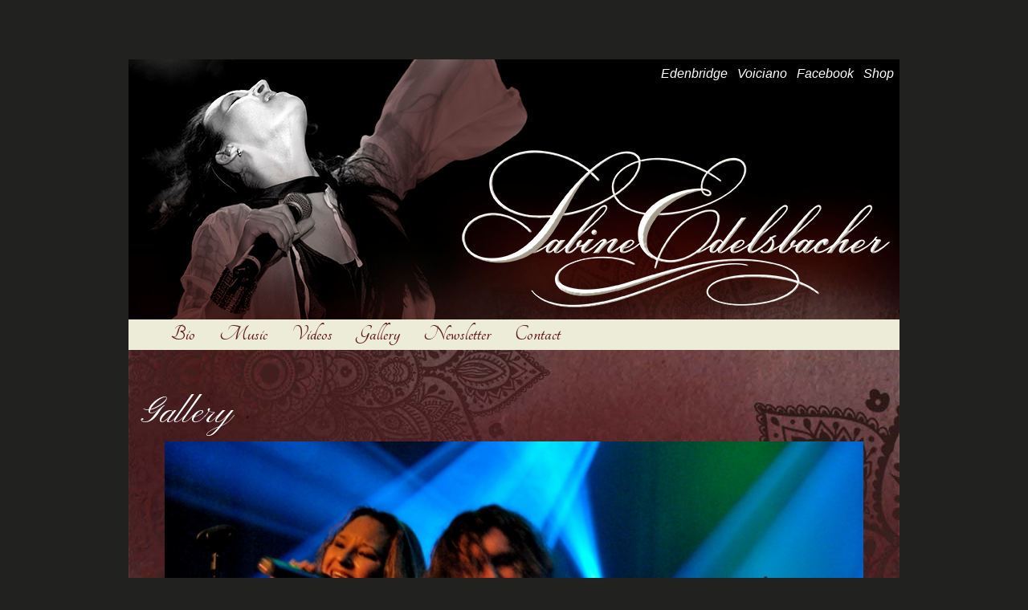

--- FILE ---
content_type: text/html; charset=UTF-8
request_url: https://www.sabine-edelsbacher.com/en/gallery/index/2/
body_size: 4304
content:
<!DOCTYPE html>
<html lang="en">
  <head>
    <meta charset="utf-8">
    <meta http-equiv="X-UA-Compatible" content="IE=edge">
    <meta name="viewport" content="width=device-width, initial-scale=1">
    <meta name="description" content="">
    <meta name="author" content="">
	<title>Sabine Edelsbacher - www.sabine-edelsbacher.com</title>

    <!-- Bootstrap -->
    <link href="/lib/bootstrap/css/bootstrap.min.css" rel="stylesheet">

    <!-- HTML5 Shim and Respond.js IE8 support of HTML5 elements and media queries -->
    <!-- WARNING: Respond.js doesn't work if you view the page via file:// --> 
    <!--[if lt IE 9]>
      <script src="https://oss.maxcdn.com/libs/html5shiv/3.7.0/html5shiv.js"></script>
      <script src="https://oss.maxcdn.com/libs/respond.js/1.4.2/respond.min.js"></script>
    <![endif]-->
	<link href='//fonts.googleapis.com/css?family=Tangerine:400,700%7CGreat+Vibes%7CPinyon Script' rel='stylesheet' type='text/css'>
	
    <style type="text/css">
	
	
		.nav,h2{font-weight:700}#toplinks a:hover,.content a{text-decoration:underline}body{background-color:#21211f;font-size:14px;padding-bottom:0;margin-bottom:0}@media (min-width:768px){body{padding-top:45px}}@media (min-width:992px){body{padding-top:74px}.nav{margin-left:25px}}*{color:#FFF}input,option,select,textarea{color:#000}a{color:#fff}a:hover{color:#CCC}.nav{font-family:Tangerine,Verdana,sans-serif;font-size:27px}h1,h2{font-family:'Pinyon Script',Verdana,sans-serif;font-size:45px}#toplinks,h2{font-size:16px;font-style:italic}h2{font-family:Verdana}.navbar{background:#edecd8;border-radius:0;border:0;min-height:38px!important}.main,.navbar-inverse .navbar-nav>.active>a,.navbar-inverse .navbar-nav>li:hover{background-color:#611a1e}.navbar-inverse .navbar-nav>li>a{color:#611a1e}#toplinks,.navbar-inverse .navbar-nav>li:hover>a{color:#fff!important}@media (max-width:768px){.nav>li{padding-left:15px}}.nav>li>a{padding:9px 13px!important}.main{background-image:url(/img/hg_main.jpg);position:relative}.main.container,.navbar .container{padding:0}.admin td,.pic{padding:5px}.container{max-width:960px}.mce-btn button,.mce-menubtn span{line-height:16px!important}@media (min-width:768px){.content{min-height:500px}.nav{text-align:center}.nav li{display:inline-block;float:none}}#toplinks{position:absolute;right:7px;top:7px}#toplinks a,#toplinks a:hover{color:#fff}.dropdown-menu{font-size:27px;padding:0}.nav .dropdown-menu li{display:block}.dropdown-menu li a:hover{background-color:#611a1e;color:#fff}@media (min-width:768px){.dropdown:hover .dropdown-menu{display:block;margin-top:0}}@media (max-width:768px){.header img{width:100%}.dropdown-menu{display:block;float:none;position:relative}}#fb_opener{text-align:right;font-style:normal;display:none}#fb_opener img{vertical-align:baseline;width:14px}
		
		
	.footer {
	    padding: 9px 20px 7px;
	    background-color: #46100b;
	    text-align: right;
	    display: block;
	    width: 960px;
	    max-width: 100%;
	}
	.footer a {
	    color: #ccc;
	}
	
	</style>

    <script src="https://ajax.googleapis.com/ajax/libs/jquery/1.11.0/jquery.min.js"></script>
	<script src="https://cdnjs.cloudflare.com/ajax/libs/howler/2.1.1/howler.min.js"></script>
    <script src="/lib/lib.min.js"></script>
	<link href="/lib/lightbox/css/lightbox.min.css" rel="stylesheet" />
	
	
		<script>
			$(document).ready(function(){
				$("img.pic").each(function(){
					$(this).parent().on("click", function(){
						openWin('/pic.php?p='+$(this).attr("href"),800,600);
						return false;
					});
				});
				
				$("#fb_link").click(function(){
					$("#fb_opener").toggle();
					return false;
				});
			});
		</script>
	

  </head>
  <body>

	<div class="container main">
		<div id="toplinks">
			<a href="http://www.edenbridge.org/en/main/" target="_blank">Edenbridge</a> &nbsp;
			<a href="http://www.voiciano.com/en/main/" target="_blank">Voiciano</a>  &nbsp;
			<a href="https://www.facebook.com/sabine.edelsbacher.official" id="fb_link" target="_blank">Facebook</a>  &nbsp;
			<a href="http://www.edenbridgefanclub.org/" target="_blank">Shop</a>
			
			<div id="fb_opener">
				<a href="https://www.facebook.com/sabine.edelsbacher.official">
					<img src="/img/fb.png" width="16" alt="Facebook">
					Sabine Edelsbacher
				</a><br />
				<a href="https://www.facebook.com/pages/Lass-Deine-Seele-singen/1639007789706873">
					<img src="/img/fb.png" width="16" alt="Facebook">
					Lass deine Seele singen
				</a>
			</div>
		</div>
	  	<div class="header">
			<a href="/en/" title="Sabine Edelsbacher Home"><img src="/img/header.jpg" alt="Sabine Edelsbacher" style="width:100%" /></a>
	  	</div>
	    <div class="navbar navbar-inverse" role="navigation">
	      <div class="container">
	        <div class="navbar-header">
	          <button type="button" class="navbar-toggle" data-toggle="collapse" data-target=".navbar-collapse">
	            <span class="sr-only">Toggle navigation</span>
	            <span class="icon-bar"></span>
	            <span class="icon-bar"></span>
	            <span class="icon-bar"></span>
	          </button>
	        </div>
	        <div class="collapse navbar-collapse">
	          <ul class="nav navbar-nav">
	            <!--<li class="active"><a href="#">News</a></li>
	            <li><a href="#about">Bio</a></li>-->
	<li role="presentation" class="dropdown">
		<a class="dropdown-toggle" role="button" aria-haspopup="true" aria-expanded="false" href="/en/m2/" target="_top">Bio</a>
				<ul class="dropdown-menu">
				</ul>
	</li>
		<li role="presentation" class="dropdown">
		<a class="dropdown-toggle" role="button" aria-haspopup="true" aria-expanded="false" href="/en/m3/" target="_top">Music</a>
				<ul class="dropdown-menu">
					<li><a href="/en/main/projectlist/1/" target="_top" style="padding:0px;margin:0px">Edenbridge</a>
					<li><a href="/en/main/projectlist/2/" target="_top" style="padding:0px;margin:0px">Voiciano</a>
					<li><a href="/en/main/projectlist/" target="_top" style="padding:0px;margin:0px">Projects</a>
				</ul>
	</li>
		<li role="presentation" class="dropdown">
		<a class="dropdown-toggle" role="button" aria-haspopup="true" aria-expanded="false" href="/en/m11/" target="_top">Videos</a>
				<ul class="dropdown-menu">
				</ul>
	</li>
		<li role="presentation" class="dropdown">
		<a class="dropdown-toggle" role="button" aria-haspopup="true" aria-expanded="false" href="/en/m6/" target="_top">Gallery</a>
				<ul class="dropdown-menu">
				</ul>
	</li>
		<li role="presentation" class="dropdown">
		<a class="dropdown-toggle" role="button" aria-haspopup="true" aria-expanded="false" href="/en/main/newsletter" target="_top">Newsletter</a>
				<ul class="dropdown-menu">
				</ul>
	</li>
		<li role="presentation" class="dropdown">
		<a class="dropdown-toggle" role="button" aria-haspopup="true" aria-expanded="false" href="/en/m5/" target="_top">Contact</a>
				<ul class="dropdown-menu">
				</ul>
	</li>
		          </ul>
	        </div><!--/.nav-collapse -->
	      </div>
	    </div>

	    <div class="container" style="padding:15px;padding-bottom:0px">

	      <div class="content">

			<h1>Gallery</h1>


<p></p>



<div class="container-fluid">
	<div class="row-fluid">
	
		<div class="col-md-12 thumb" style="margin-bottom:20px">
			<div>
				<a href="/gallery/2/36.jpg" data-lightbox="roundtrip" title="Graz, Austria 2014"><img src="/gallery/2/36.jpg" alt="Graz, Austria 2014" border="0" class="img-responsive" title="Graz, Austria 2014" style="width:100%" /></a>
			</div>
		</div>
		
 <!-- <a href="javascript:openWin('/pic.php?gid=34',800,650);"><img src="/gallery/2/34_300.jpg" alt="Bilston, England 2014" data-lightbox="roundtrip" border="0" height="250" title="Bilston, England 2014"/></a>-->
<!-- <a href="/gallery/2/34.jpg" data-lightbox="roundtrip" title="Bilston, England 2014"><img src="/gallery/2/34_300.jpg" alt="Bilston, England 2014" border="0" height="250" title="Bilston, England 2014"/></a> -->
		<div class="col-md-3 col-sm-4 col-xs-6 thumb">
			<div class="thumbnail" href="#">
				<a href="/gallery/2/34.jpg" data-lightbox="roundtrip" title="Bilston, England 2014"><img src="/gallery/2/34_300.jpg" alt="Bilston, England 2014" border="0" class="img-responsive" title="Bilston, England 2014"/></a>
				<!-- <div class="caption">                                                
					Bilston, England 2014
				</div> -->
			</div>
		</div>
 <!--  -->
 <!-- <a href="javascript:openWin('/pic.php?gid=35',800,650);"><img src="/gallery/2/35_300.jpg" alt="Bilston, England 2014" data-lightbox="roundtrip" border="0" height="250" title="Bilston, England 2014"/></a>-->
<!-- <a href="/gallery/2/35.jpg" data-lightbox="roundtrip" title="Bilston, England 2014"><img src="/gallery/2/35_300.jpg" alt="Bilston, England 2014" border="0" height="250" title="Bilston, England 2014"/></a> -->
		<div class="col-md-3 col-sm-4 col-xs-6 thumb">
			<div class="thumbnail" href="#">
				<a href="/gallery/2/35.jpg" data-lightbox="roundtrip" title="Bilston, England 2014"><img src="/gallery/2/35_300.jpg" alt="Bilston, England 2014" border="0" class="img-responsive" title="Bilston, England 2014"/></a>
				<!-- <div class="caption">                                                
					Bilston, England 2014
				</div> -->
			</div>
		</div>
 <!--  -->
 <!-- <a href="javascript:openWin('/pic.php?gid=33',800,650);"><img src="/gallery/2/33_300.jpg" alt="Hanoi, Vietnam 2010" data-lightbox="roundtrip" border="0" height="250" title="Hanoi, Vietnam 2010"/></a>-->
<!-- <a href="/gallery/2/33.jpg" data-lightbox="roundtrip" title="Hanoi, Vietnam 2010"><img src="/gallery/2/33_300.jpg" alt="Hanoi, Vietnam 2010" border="0" height="250" title="Hanoi, Vietnam 2010"/></a> -->
		<div class="col-md-3 col-sm-4 col-xs-6 thumb">
			<div class="thumbnail" href="#">
				<a href="/gallery/2/33.jpg" data-lightbox="roundtrip" title="Hanoi, Vietnam 2010"><img src="/gallery/2/33_300.jpg" alt="Hanoi, Vietnam 2010" border="0" class="img-responsive" title="Hanoi, Vietnam 2010"/></a>
				<!-- <div class="caption">                                                
					Hanoi, Vietnam 2010
				</div> -->
			</div>
		</div>
 <!-- <br/> -->
 <!-- <a href="javascript:openWin('/pic.php?gid=39',800,650);"><img src="/gallery/2/39_300.JPG" alt="Hanoi, Vietnam 2010" data-lightbox="roundtrip" border="0" height="250" title="Hanoi, Vietnam 2010"/></a>-->
<!-- <a href="/gallery/2/39.JPG" data-lightbox="roundtrip" title="Hanoi, Vietnam 2010"><img src="/gallery/2/39_300.JPG" alt="Hanoi, Vietnam 2010" border="0" height="250" title="Hanoi, Vietnam 2010"/></a> -->
		<div class="col-md-3 col-sm-4 col-xs-6 thumb">
			<div class="thumbnail" href="#">
				<a href="/gallery/2/39.JPG" data-lightbox="roundtrip" title="Hanoi, Vietnam 2010"><img src="/gallery/2/39_300.JPG" alt="Hanoi, Vietnam 2010" border="0" class="img-responsive" title="Hanoi, Vietnam 2010"/></a>
				<!-- <div class="caption">                                                
					Hanoi, Vietnam 2010
				</div> -->
			</div>
		</div>
 <!--  -->
 <!-- <a href="javascript:openWin('/pic.php?gid=28',800,650);"><img src="/gallery/2/28_300.jpg" alt="Linz, Austria 2009" data-lightbox="roundtrip" border="0" height="250" title="Linz, Austria 2009"/></a>-->
<!-- <a href="/gallery/2/28.jpg" data-lightbox="roundtrip" title="Linz, Austria 2009"><img src="/gallery/2/28_300.jpg" alt="Linz, Austria 2009" border="0" height="250" title="Linz, Austria 2009"/></a> -->
		<div class="col-md-3 col-sm-4 col-xs-6 thumb">
			<div class="thumbnail" href="#">
				<a href="/gallery/2/28.jpg" data-lightbox="roundtrip" title="Linz, Austria 2009"><img src="/gallery/2/28_300.jpg" alt="Linz, Austria 2009" border="0" class="img-responsive" title="Linz, Austria 2009"/></a>
				<!-- <div class="caption">                                                
					Linz, Austria 2009
				</div> -->
			</div>
		</div>
 <!--  -->
 <!-- <a href="javascript:openWin('/pic.php?gid=29',800,650);"><img src="/gallery/2/29_300.jpg" alt="Linz, Austria 2009" data-lightbox="roundtrip" border="0" height="250" title="Linz, Austria 2009"/></a>-->
<!-- <a href="/gallery/2/29.jpg" data-lightbox="roundtrip" title="Linz, Austria 2009"><img src="/gallery/2/29_300.jpg" alt="Linz, Austria 2009" border="0" height="250" title="Linz, Austria 2009"/></a> -->
		<div class="col-md-3 col-sm-4 col-xs-6 thumb">
			<div class="thumbnail" href="#">
				<a href="/gallery/2/29.jpg" data-lightbox="roundtrip" title="Linz, Austria 2009"><img src="/gallery/2/29_300.jpg" alt="Linz, Austria 2009" border="0" class="img-responsive" title="Linz, Austria 2009"/></a>
				<!-- <div class="caption">                                                
					Linz, Austria 2009
				</div> -->
			</div>
		</div>
 <!--  -->
 <!-- <a href="javascript:openWin('/pic.php?gid=30',800,650);"><img src="/gallery/2/30_300.jpg" alt="Linz, Austria 2009" data-lightbox="roundtrip" border="0" height="250" title="Linz, Austria 2009"/></a>-->
<!-- <a href="/gallery/2/30.jpg" data-lightbox="roundtrip" title="Linz, Austria 2009"><img src="/gallery/2/30_300.jpg" alt="Linz, Austria 2009" border="0" height="250" title="Linz, Austria 2009"/></a> -->
		<div class="col-md-3 col-sm-4 col-xs-6 thumb">
			<div class="thumbnail" href="#">
				<a href="/gallery/2/30.jpg" data-lightbox="roundtrip" title="Linz, Austria 2009"><img src="/gallery/2/30_300.jpg" alt="Linz, Austria 2009" border="0" class="img-responsive" title="Linz, Austria 2009"/></a>
				<!-- <div class="caption">                                                
					Linz, Austria 2009
				</div> -->
			</div>
		</div>
 <!-- <br/> -->
 <!-- <a href="javascript:openWin('/pic.php?gid=31',800,650);"><img src="/gallery/2/31_300.jpg" alt="Dordrecht, Netherlands 2009" data-lightbox="roundtrip" border="0" height="250" title="Dordrecht, Netherlands 2009"/></a>-->
<!-- <a href="/gallery/2/31.jpg" data-lightbox="roundtrip" title="Dordrecht, Netherlands 2009"><img src="/gallery/2/31_300.jpg" alt="Dordrecht, Netherlands 2009" border="0" height="250" title="Dordrecht, Netherlands 2009"/></a> -->
		<div class="col-md-3 col-sm-4 col-xs-6 thumb">
			<div class="thumbnail" href="#">
				<a href="/gallery/2/31.jpg" data-lightbox="roundtrip" title="Dordrecht, Netherlands 2009"><img src="/gallery/2/31_300.jpg" alt="Dordrecht, Netherlands 2009" border="0" class="img-responsive" title="Dordrecht, Netherlands 2009"/></a>
				<!-- <div class="caption">                                                
					Dordrecht, Netherlands 2009
				</div> -->
			</div>
		</div>
 <!--  -->
 <!-- <a href="javascript:openWin('/pic.php?gid=32',800,650);"><img src="/gallery/2/32_300.jpg" alt="Dordrecht, Netherlands 2009" data-lightbox="roundtrip" border="0" height="250" title="Dordrecht, Netherlands 2009"/></a>-->
<!-- <a href="/gallery/2/32.jpg" data-lightbox="roundtrip" title="Dordrecht, Netherlands 2009"><img src="/gallery/2/32_300.jpg" alt="Dordrecht, Netherlands 2009" border="0" height="250" title="Dordrecht, Netherlands 2009"/></a> -->
		<div class="col-md-3 col-sm-4 col-xs-6 thumb">
			<div class="thumbnail" href="#">
				<a href="/gallery/2/32.jpg" data-lightbox="roundtrip" title="Dordrecht, Netherlands 2009"><img src="/gallery/2/32_300.jpg" alt="Dordrecht, Netherlands 2009" border="0" class="img-responsive" title="Dordrecht, Netherlands 2009"/></a>
				<!-- <div class="caption">                                                
					Dordrecht, Netherlands 2009
				</div> -->
			</div>
		</div>
 <!--  -->
 <!-- <a href="javascript:openWin('/pic.php?gid=27',800,650);"><img src="/gallery/2/27_300.jpg" alt=" Andernach, Germany 2008" data-lightbox="roundtrip" border="0" height="250" title=" Andernach, Germany 2008"/></a>-->
<!-- <a href="/gallery/2/27.jpg" data-lightbox="roundtrip" title=" Andernach, Germany 2008"><img src="/gallery/2/27_300.jpg" alt=" Andernach, Germany 2008" border="0" height="250" title=" Andernach, Germany 2008"/></a> -->
		<div class="col-md-3 col-sm-4 col-xs-6 thumb">
			<div class="thumbnail" href="#">
				<a href="/gallery/2/27.jpg" data-lightbox="roundtrip" title=" Andernach, Germany 2008"><img src="/gallery/2/27_300.jpg" alt=" Andernach, Germany 2008" border="0" class="img-responsive" title=" Andernach, Germany 2008"/></a>
				<!-- <div class="caption">                                                
					 Andernach, Germany 2008
				</div> -->
			</div>
		</div>
 <!--  -->
 <!-- <a href="javascript:openWin('/pic.php?gid=37',800,650);"><img src="/gallery/2/37_300.jpg" alt="Seoul, Korea 2008" data-lightbox="roundtrip" border="0" height="250" title="Seoul, Korea 2008"/></a>-->
<!-- <a href="/gallery/2/37.jpg" data-lightbox="roundtrip" title="Seoul, Korea 2008"><img src="/gallery/2/37_300.jpg" alt="Seoul, Korea 2008" border="0" height="250" title="Seoul, Korea 2008"/></a> -->
		<div class="col-md-3 col-sm-4 col-xs-6 thumb">
			<div class="thumbnail" href="#">
				<a href="/gallery/2/37.jpg" data-lightbox="roundtrip" title="Seoul, Korea 2008"><img src="/gallery/2/37_300.jpg" alt="Seoul, Korea 2008" border="0" class="img-responsive" title="Seoul, Korea 2008"/></a>
				<!-- <div class="caption">                                                
					Seoul, Korea 2008
				</div> -->
			</div>
		</div>
 <!-- <br/> -->
 <!-- <a href="javascript:openWin('/pic.php?gid=38',800,650);"><img src="/gallery/2/38_300.jpg" alt="Seoul, Korea 2008" data-lightbox="roundtrip" border="0" height="250" title="Seoul, Korea 2008"/></a>-->
<!-- <a href="/gallery/2/38.jpg" data-lightbox="roundtrip" title="Seoul, Korea 2008"><img src="/gallery/2/38_300.jpg" alt="Seoul, Korea 2008" border="0" height="250" title="Seoul, Korea 2008"/></a> -->
		<div class="col-md-3 col-sm-4 col-xs-6 thumb">
			<div class="thumbnail" href="#">
				<a href="/gallery/2/38.jpg" data-lightbox="roundtrip" title="Seoul, Korea 2008"><img src="/gallery/2/38_300.jpg" alt="Seoul, Korea 2008" border="0" class="img-responsive" title="Seoul, Korea 2008"/></a>
				<!-- <div class="caption">                                                
					Seoul, Korea 2008
				</div> -->
			</div>
		</div>
 <!--  -->
 <!-- <a href="javascript:openWin('/pic.php?gid=23',800,650);"><img src="/gallery/2/23_300.jpg" alt="Shanghai, China 2007" data-lightbox="roundtrip" border="0" height="250" title="Shanghai, China 2007"/></a>-->
<!-- <a href="/gallery/2/23.jpg" data-lightbox="roundtrip" title="Shanghai, China 2007"><img src="/gallery/2/23_300.jpg" alt="Shanghai, China 2007" border="0" height="250" title="Shanghai, China 2007"/></a> -->
		<div class="col-md-3 col-sm-4 col-xs-6 thumb">
			<div class="thumbnail" href="#">
				<a href="/gallery/2/23.jpg" data-lightbox="roundtrip" title="Shanghai, China 2007"><img src="/gallery/2/23_300.jpg" alt="Shanghai, China 2007" border="0" class="img-responsive" title="Shanghai, China 2007"/></a>
				<!-- <div class="caption">                                                
					Shanghai, China 2007
				</div> -->
			</div>
		</div>
 <!--  -->
 <!-- <a href="javascript:openWin('/pic.php?gid=24',800,650);"><img src="/gallery/2/24_300.jpg" alt="Shanghai, China 2007" data-lightbox="roundtrip" border="0" height="250" title="Shanghai, China 2007"/></a>-->
<!-- <a href="/gallery/2/24.jpg" data-lightbox="roundtrip" title="Shanghai, China 2007"><img src="/gallery/2/24_300.jpg" alt="Shanghai, China 2007" border="0" height="250" title="Shanghai, China 2007"/></a> -->
		<div class="col-md-3 col-sm-4 col-xs-6 thumb">
			<div class="thumbnail" href="#">
				<a href="/gallery/2/24.jpg" data-lightbox="roundtrip" title="Shanghai, China 2007"><img src="/gallery/2/24_300.jpg" alt="Shanghai, China 2007" border="0" class="img-responsive" title="Shanghai, China 2007"/></a>
				<!-- <div class="caption">                                                
					Shanghai, China 2007
				</div> -->
			</div>
		</div>
 <!--  -->
 <!-- <a href="javascript:openWin('/pic.php?gid=25',800,650);"><img src="/gallery/2/25_300.jpg" alt="Peking, China 2007" data-lightbox="roundtrip" border="0" height="250" title="Peking, China 2007"/></a>-->
<!-- <a href="/gallery/2/25.jpg" data-lightbox="roundtrip" title="Peking, China 2007"><img src="/gallery/2/25_300.jpg" alt="Peking, China 2007" border="0" height="250" title="Peking, China 2007"/></a> -->
		<div class="col-md-3 col-sm-4 col-xs-6 thumb">
			<div class="thumbnail" href="#">
				<a href="/gallery/2/25.jpg" data-lightbox="roundtrip" title="Peking, China 2007"><img src="/gallery/2/25_300.jpg" alt="Peking, China 2007" border="0" class="img-responsive" title="Peking, China 2007"/></a>
				<!-- <div class="caption">                                                
					Peking, China 2007
				</div> -->
			</div>
		</div>
 <!-- <br/> -->
 <!-- <a href="javascript:openWin('/pic.php?gid=26',800,650);"><img src="/gallery/2/26_300.jpg" alt="Shanghai, China 2007" data-lightbox="roundtrip" border="0" height="250" title="Shanghai, China 2007"/></a>-->
<!-- <a href="/gallery/2/26.jpg" data-lightbox="roundtrip" title="Shanghai, China 2007"><img src="/gallery/2/26_300.jpg" alt="Shanghai, China 2007" border="0" height="250" title="Shanghai, China 2007"/></a> -->
		<div class="col-md-3 col-sm-4 col-xs-6 thumb">
			<div class="thumbnail" href="#">
				<a href="/gallery/2/26.jpg" data-lightbox="roundtrip" title="Shanghai, China 2007"><img src="/gallery/2/26_300.jpg" alt="Shanghai, China 2007" border="0" class="img-responsive" title="Shanghai, China 2007"/></a>
				<!-- <div class="caption">                                                
					Shanghai, China 2007
				</div> -->
			</div>
		</div>
 <!--  -->
 <!-- <a href="javascript:openWin('/pic.php?gid=22',800,650);"><img src="/gallery/2/22_300.jpg" alt="Bradford, England 2006" data-lightbox="roundtrip" border="0" height="250" title="Bradford, England 2006"/></a>-->
<!-- <a href="/gallery/2/22.jpg" data-lightbox="roundtrip" title="Bradford, England 2006"><img src="/gallery/2/22_300.jpg" alt="Bradford, England 2006" border="0" height="250" title="Bradford, England 2006"/></a> -->
		<div class="col-md-3 col-sm-4 col-xs-6 thumb">
			<div class="thumbnail" href="#">
				<a href="/gallery/2/22.jpg" data-lightbox="roundtrip" title="Bradford, England 2006"><img src="/gallery/2/22_300.jpg" alt="Bradford, England 2006" border="0" class="img-responsive" title="Bradford, England 2006"/></a>
				<!-- <div class="caption">                                                
					Bradford, England 2006
				</div> -->
			</div>
		</div>
 <!--  -->
 <!-- <a href="javascript:openWin('/pic.php?gid=20',800,650);"><img src="/gallery/2/20_300.jpg" alt="Pratteln, Switzerland 2005" data-lightbox="roundtrip" border="0" height="250" title="Pratteln, Switzerland 2005"/></a>-->
<!-- <a href="/gallery/2/20.jpg" data-lightbox="roundtrip" title="Pratteln, Switzerland 2005"><img src="/gallery/2/20_300.jpg" alt="Pratteln, Switzerland 2005" border="0" height="250" title="Pratteln, Switzerland 2005"/></a> -->
		<div class="col-md-3 col-sm-4 col-xs-6 thumb">
			<div class="thumbnail" href="#">
				<a href="/gallery/2/20.jpg" data-lightbox="roundtrip" title="Pratteln, Switzerland 2005"><img src="/gallery/2/20_300.jpg" alt="Pratteln, Switzerland 2005" border="0" class="img-responsive" title="Pratteln, Switzerland 2005"/></a>
				<!-- <div class="caption">                                                
					Pratteln, Switzerland 2005
				</div> -->
			</div>
		</div>
 <!--  -->
 <!-- <a href="javascript:openWin('/pic.php?gid=21',800,650);"><img src="/gallery/2/21_300.jpg" alt="Paris, France 2005 with Edu Falaschi (Angra)" data-lightbox="roundtrip" border="0" height="250" title="Paris, France 2005 with Edu Falaschi (Angra)"/></a>-->
<!-- <a href="/gallery/2/21.jpg" data-lightbox="roundtrip" title="Paris, France 2005 with Edu Falaschi (Angra)"><img src="/gallery/2/21_300.jpg" alt="Paris, France 2005 with Edu Falaschi (Angra)" border="0" height="250" title="Paris, France 2005 with Edu Falaschi (Angra)"/></a> -->
		<div class="col-md-3 col-sm-4 col-xs-6 thumb">
			<div class="thumbnail" href="#">
				<a href="/gallery/2/21.jpg" data-lightbox="roundtrip" title="Paris, France 2005 with Edu Falaschi (Angra)"><img src="/gallery/2/21_300.jpg" alt="Paris, France 2005 with Edu Falaschi (Angra)" border="0" class="img-responsive" title="Paris, France 2005 with Edu Falaschi (Angra)"/></a>
				<!-- <div class="caption">                                                
					Paris, France 2005 with Edu Falaschi (Angra)
				</div> -->
			</div>
		</div>
 <!-- <br/> -->
 <!-- <a href="javascript:openWin('/pic.php?gid=19',800,650);"><img src="/gallery/2/19_300.jpg" alt="Summer Breeze Festival, Germany 2003" data-lightbox="roundtrip" border="0" height="250" title="Summer Breeze Festival, Germany 2003"/></a>-->
<!-- <a href="/gallery/2/19.jpg" data-lightbox="roundtrip" title="Summer Breeze Festival, Germany 2003"><img src="/gallery/2/19_300.jpg" alt="Summer Breeze Festival, Germany 2003" border="0" height="250" title="Summer Breeze Festival, Germany 2003"/></a> -->
		<div class="col-md-3 col-sm-4 col-xs-6 thumb">
			<div class="thumbnail" href="#">
				<a href="/gallery/2/19.jpg" data-lightbox="roundtrip" title="Summer Breeze Festival, Germany 2003"><img src="/gallery/2/19_300.jpg" alt="Summer Breeze Festival, Germany 2003" border="0" class="img-responsive" title="Summer Breeze Festival, Germany 2003"/></a>
				<!-- <div class="caption">                                                
					Summer Breeze Festival, Germany 2003
				</div> -->
			</div>
		</div>
 <!--  -->
 <!-- <a href="javascript:openWin('/pic.php?gid=18',800,650);"><img src="/gallery/2/18_300.jpg" alt="Summer Breeze Festival, Germany 2003" data-lightbox="roundtrip" border="0" height="250" title="Summer Breeze Festival, Germany 2003"/></a>-->
<!-- <a href="/gallery/2/18.jpg" data-lightbox="roundtrip" title="Summer Breeze Festival, Germany 2003"><img src="/gallery/2/18_300.jpg" alt="Summer Breeze Festival, Germany 2003" border="0" height="250" title="Summer Breeze Festival, Germany 2003"/></a> -->
		<div class="col-md-3 col-sm-4 col-xs-6 thumb">
			<div class="thumbnail" href="#">
				<a href="/gallery/2/18.jpg" data-lightbox="roundtrip" title="Summer Breeze Festival, Germany 2003"><img src="/gallery/2/18_300.jpg" alt="Summer Breeze Festival, Germany 2003" border="0" class="img-responsive" title="Summer Breeze Festival, Germany 2003"/></a>
				<!-- <div class="caption">                                                
					Summer Breeze Festival, Germany 2003
				</div> -->
			</div>
		</div>
 <!--  -->
 <!-- <a href="javascript:openWin('/pic.php?gid=16',800,650);"><img src="/gallery/2/16_300.jpg" alt="Busan, Korea 2002" data-lightbox="roundtrip" border="0" height="250" title="Busan, Korea 2002"/></a>-->
<!-- <a href="/gallery/2/16.jpg" data-lightbox="roundtrip" title="Busan, Korea 2002"><img src="/gallery/2/16_300.jpg" alt="Busan, Korea 2002" border="0" height="250" title="Busan, Korea 2002"/></a> -->
		<div class="col-md-3 col-sm-4 col-xs-6 thumb">
			<div class="thumbnail" href="#">
				<a href="/gallery/2/16.jpg" data-lightbox="roundtrip" title="Busan, Korea 2002"><img src="/gallery/2/16_300.jpg" alt="Busan, Korea 2002" border="0" class="img-responsive" title="Busan, Korea 2002"/></a>
				<!-- <div class="caption">                                                
					Busan, Korea 2002
				</div> -->
			</div>
		</div>
 <!--  -->
 <!-- <a href="javascript:openWin('/pic.php?gid=15',800,650);"><img src="/gallery/2/15_300.jpg" alt="Busan, Korea 2002" data-lightbox="roundtrip" border="0" height="250" title="Busan, Korea 2002"/></a>-->
<!-- <a href="/gallery/2/15.jpg" data-lightbox="roundtrip" title="Busan, Korea 2002"><img src="/gallery/2/15_300.jpg" alt="Busan, Korea 2002" border="0" height="250" title="Busan, Korea 2002"/></a> -->
		<div class="col-md-3 col-sm-4 col-xs-6 thumb">
			<div class="thumbnail" href="#">
				<a href="/gallery/2/15.jpg" data-lightbox="roundtrip" title="Busan, Korea 2002"><img src="/gallery/2/15_300.jpg" alt="Busan, Korea 2002" border="0" class="img-responsive" title="Busan, Korea 2002"/></a>
				<!-- <div class="caption">                                                
					Busan, Korea 2002
				</div> -->
			</div>
		</div>
 <!-- <br/> -->



	</div>
</div>

<style>

.thumbnail {
	background-color: rgba(255,100,100,0.1);
	border: 1px solid #a56e6e;
}
.thumbnail:hover {
	background-color: rgba(255,100,100,0.3);
}

.thumbnail .caption {
	color: white;
	text-overflow: ellipsis;
	overflow: hidden;
	white-space: nowrap;
}
.thumbnail > a {
    display: block;
    height: 200px;
    /* for center alignment */
    position: relative;
}
.thumbnail > a > img {
    max-width: 100%;
    max-height: 100%;
    /* for center alignment */
    position: absolute;
    left: 0;
    right: 0;
    top: 0;
    bottom: 0;
    margin-top: auto;
    margin-bottom: auto;
}

</style>
	      </div>

	    </div><!-- /.container -->
	    <div class="footer">
	        <a href="/en/privacy-policy">Privacy Policy</a>
	        |
	        <a href="/en/legal-notice">Legal Notice</a>
	    </div>
    </div>

    <!-- Include all compiled plugins (below), or include individual files as needed -->
    <script src="/lib/bootstrap/js/bootstrap.min.js"></script>



<script src="/lib/lightbox/js/lightbox-2.6.min.js"></script>

<script>
  (function(i,s,o,g,r,a,m){i['GoogleAnalyticsObject']=r;i[r]=i[r]||function(){
  (i[r].q=i[r].q||[]).push(arguments)},i[r].l=1*new Date();a=s.createElement(o),
  m=s.getElementsByTagName(o)[0];a.async=1;a.src=g;m.parentNode.insertBefore(a,m)
  })(window,document,'script','//www.google-analytics.com/analytics.js','ga');

  ga('create', 'UA-66686620-1', 'auto');
  ga('send', 'pageview');

</script>

</body>
</html>

--- FILE ---
content_type: text/plain
request_url: https://www.google-analytics.com/j/collect?v=1&_v=j102&a=219190218&t=pageview&_s=1&dl=https%3A%2F%2Fwww.sabine-edelsbacher.com%2Fen%2Fgallery%2Findex%2F2%2F&ul=en-us%40posix&dt=Sabine%20Edelsbacher%20-%20www.sabine-edelsbacher.com&sr=1280x720&vp=1280x720&_u=IEBAAEABAAAAACAAI~&jid=33788948&gjid=878291318&cid=1694439602.1766842145&tid=UA-66686620-1&_gid=218454827.1766842145&_r=1&_slc=1&z=1140934601
body_size: -453
content:
2,cG-HWQ5KQ5Y81

--- FILE ---
content_type: application/javascript
request_url: https://www.sabine-edelsbacher.com/lib/lib.min.js
body_size: 135
content:
function openWin(e,n,o){fenster=window.open(e,"popup","status=no,titlebar=no,scrollbars=auto,resizable=yes,width="+n+",height="+o),fenster.focus()}